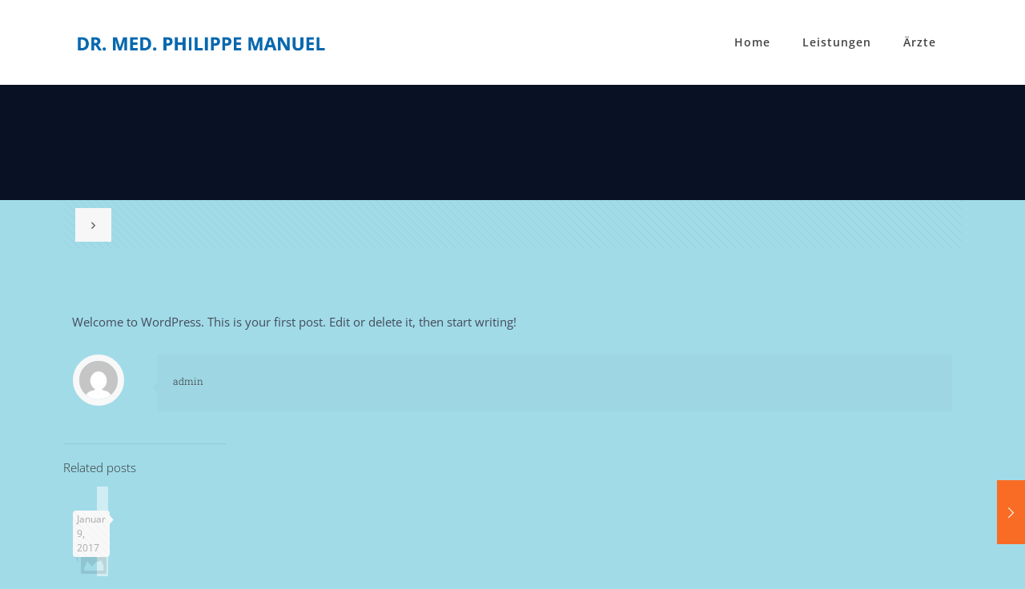

--- FILE ---
content_type: text/css
request_url: https://www.dr-manuel.de/wp-content/uploads/layerslider.custom.css?ver=7.2.5
body_size: 159
content:
/*
	You can type here custom CSS code, which will be loaded both on your admin and front-end pages.
	Please make sure to not override layout properties (positions and sizes), as they can interfere
	with the sliders built-in responsive functionality. Here are few example targets to help you get started:
*/

.ls-container { /* Slider container */

}

.ls-layers { /* Layers wrapper */ 

}

.ls-3d-box div { /* Sides of 3D transition objects */ 

}
.wpb_wrapper a { /* Home Seite - color link 14Mai2018 Milena */
    color: #444;
    text-decoration: none;
}
.wpb_wrapper a:hover { /* Home Seite - hover link 14Mai2018 Milena */
    color: #a1dbe8;
    text-decoration: none;
}

